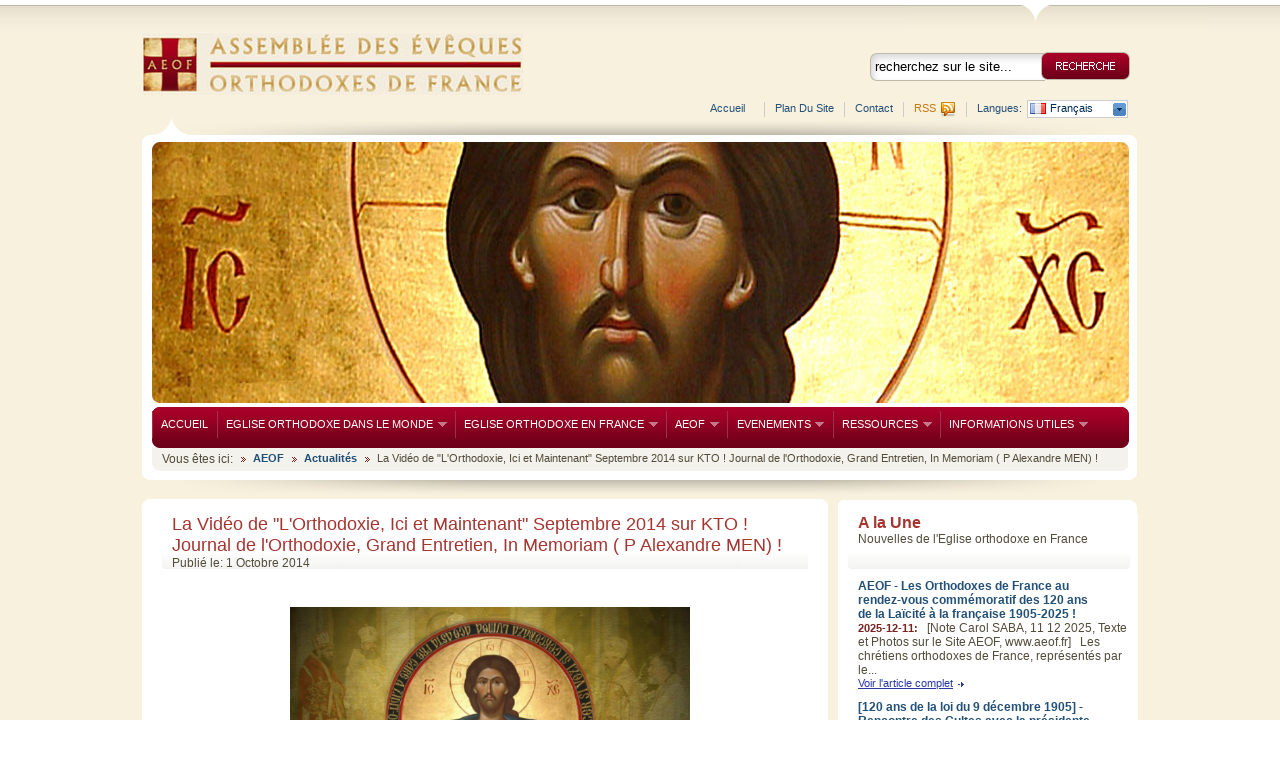

--- FILE ---
content_type: text/html; charset=UTF-8
request_url: http://www.aeof.fr/articol_51729/la-video-de-lorthodoxie-ici-et-maintenant-septembre-2014-sur-kto--journal-de-lorthodoxie-grand-entretien-in-memoriam-%28-p-alexandre-men%29-.html
body_size: 10196
content:

<!DOCTYPE html PUBLIC "-//W3C//DTD XHTML 1.0 Transitional//EN" "http://www.w3.org/TR/xhtml1/DTD/xhtml1-transitional.dtd">
<html xmlns="http://www.w3.org/1999/xhtml">
<head>
<meta http-equiv="Content-Type" content="text/html; charset=utf-8" />


<title>La Vidéo de "L'Orthodoxie, Ici et Maintenant" Septembre 2014 sur KTO ! Journal de l'Orthodoxie, Grand Entretien, In Memoriam ( P Alexandre MEN) ! | Actualités</title>

<meta name="description" content="
	
	

	&amp;nbsp;

	VIDEO&amp;nbsp;diffus&amp;eacute;e&amp;nbsp;en &amp;quot;prime&amp;quot; hier &amp;agrave; 19h40 sur KTO TV (H. REDIFFUSIONS)

	LE JOURNAL DE L&amp;#39;ORTHODOXIE [La 1&amp;egrav" />
<meta name="keywords" content="AEOF, Eglise Orthodoxe, France, évêques, Orthodoxie" />


<link rel="alternate" type="application/rss+xml" title="AEOF" href="http://www.aeof.fr/rss" />
<link rel="shortcut icon" href="https://www.aeof.fr/favicon.ico" />

<link rel="stylesheet" href="https://www.aeof.fr/templates/default/css/style.css?1" type="text/css" />
<link rel="stylesheet" href="https://www.aeof.fr/templates/default/css/thickbox.css" type="text/css" media="screen" />
<link rel="stylesheet" href="https://www.aeof.fr/templates/default/css/jquery.jcarousel.css" type="text/css" />
<script type="text/javascript" src="https://ajax.googleapis.com/ajax/libs/jquery/1.4.2/jquery.min.js"></script>
<script type="text/javascript" src="https://www.aeof.fr/templates/default/js/jquery.1.4.2.thickbox.js"></script>


<script type="text/javascript" src="https://www.aeof.fr/templates/default/js/jquery.jcarousel.js" language="javascript"></script>
<script type="text/javascript" src="https://www.aeof.fr/templates/default/js/common.js" language="javascript"></script>
<script type="text/javascript" src="https://www.aeof.fr/js/utils.js" language="JavaScript"></script>
<script type="text/javascript" src="https://www.aeof.fr/templates/default/js/iepngfix_tilebg.js" language="javascript"></script>

<!--sf-menu-->
<link rel="stylesheet" media="screen" href="https://www.aeof.fr/templates/default/css/superfish/superfish.css" />
<!--<script type="text/javascript" src="https://www.aeof.fr/templates/default/js/superfish/jquery-1.2.6.min.js"></script>-->
<script type="text/javascript" src="https://www.aeof.fr/templates/default/js/superfish/hoverIntent.js"></script>
<script type="text/javascript" src="https://www.aeof.fr/templates/default/js/superfish/superfish.js"></script>
<script type="text/javascript" src="https://www.aeof.fr/templates/default/js/superfish/supersubs.js"></script>


	<script>

	    $(document).ready(function(){
	        jQuery("ul.sf-menu").supersubs({
	            minWidth:    12,   // minimum width of sub-menus in em units
	            maxWidth:    55,   // maximum width of sub-menus in em units
	            extraWidth:  1     // extra width can ensure lines don't sometimes turn over
	                               // due to slight rounding differences and font-family
	        }).superfish();  // call supersubs first, then superfish, so that subs are
	                         // not display:none when measuring. Call before initialising
	                         // containing tabs for same reason.
	    });

	</script>

<!--//sf-menu-->


</head>

<body>


<div class="bigest">
	<div class="yellowWraper_top">
		<div class="search_direct">
			<img src="https://www.aeof.fr/templates/default/images/search_direct.png">
		</div>
	</div>
	<div class="yellowWraper_content">
		<div class="contentWraper">
			<div class="logo left"><a href="https://www.aeof.fr/"><img src="https://www.aeof.fr/templates/default/images/logo.jpg" alt="" class="unitPng" /></a></div>

			<!--header-right-->
			<div class="top_right right">
				<div class="search">
					<!--formularul de cautare-->
					<form class="search_form" method="get" action="https://www.aeof.fr/arhiva/stiri/" id="formCauta" name="formCauta">
						<input class="input_bg" type="text" name="v" id="v" tabindex="6" value="recherchez sur le site..." onblur="if(this.value=='') this.value=this.defaultValue;" onfocus="if(this.value==this.defaultValue) this.value='';" />
						<input class="image_input" type="image" src="https://www.aeof.fr/templates/default/images/search_btn_fr.png" value="GO" />
					</form>
					<!--//formularul de cautare-->
				</div>

				<!--languages menu-->
				<div class="menu_top_lang right">
					<div id="langs">
						<p>Langues: </p>
						<ul>
							<li>
																																																																																														<a href="/fr" class="fr">Français</a>
																																																																																					
								<ul>
																											   <li><a href="https://www.aeof.fr/ar/" class="ar">العربية</a></li>
																																				   <li><a href="https://www.aeof.fr/bg/" class="bg">Български</a></li>
																																				   <li><a href="https://www.aeof.fr/gr/" class="gr">Ελληνικά</a></li>
																																				   <li><a href="https://www.aeof.fr/en/" class="en">English</a></li>
																																																						   <li><a href="https://www.aeof.fr/ge/" class="ge">ქართული</a></li>
																																				   <li><a href="https://www.aeof.fr/ro/" class="ro">Română</a></li>
																																				   <li><a href="https://www.aeof.fr/ru/" class="ru">Русский</a></li>
																																				   <li><a href="https://www.aeof.fr/sr/" class="sr">Српски</a></li>
																										</ul>
							</li>
						</ul>
					</div>
				</div>
				<!--//languages menu-->

				<div class="menu_top right">
					<div class="rss left"><a href="https://www.aeof.fr/rss">RSS</a></div>
					<div class="rss_img left"><a href="#"><img src="https://www.aeof.fr/templates/default/images/rss.png" alt="rss" /></a></div>
				</div>

				<!--top menu-->
				<div class="menu_top right"><a href="http://www.aeof.fr/site/206/contact.htm" target="_self">Contact</a></div>
<div class="menu_top right"><a href="http://www.aeof.fr/plan-du-site" target="_self">Plan du site</a></div>
<div class="menu_top right"><a href="http://www.aeof.fr/" class="menu_item_footer">Accueil</a></div>				<!--//top menu-->

			</div>
			<!--//header-right-->

			<div class="clear"></div>

			<!--top-img+menu-->
			<div class="whiteBg">
				<div class="header"><img src="https://www.aeof.fr/templates/default/images/header_pic.jpg" alt="" /></div>




				<!--menu-->
				<div class="menu">
					<ul class="sf-menu">
						<li class="current">
							<a href="https://www.aeof.fr/">ACCUEIL</a>
						</li>

						

			<li>
			<a href="#" target="">EGLISE ORTHODOXE DANS LE MONDE</a>

							<ul>
										
											<li>
							<a href="http://www.aeof.fr/site/200/reperes-chronologiques.htm" target="_self">Repères Chronologiques Historiques</a>
						</li>
															
											<li>
							<a href="http://www.aeof.fr/site/201/organisation.htm" target="_self">Organisation</a>
						</li>
															
											<li>
							<a href="http://www.aeof.fr/site/202/les-eglises-autocephales-et-les-primats.htm" target="_self">Primats & Eglises Autocéphales</a>
						</li>
															
											<li>
							<a href="#" target="">Forces Vives & Institutions</a>

														<ul>
																
																			<li><a href="http://www.aeof.fr/site/216/synaxe-des-primats.htm" target="_self">Synaxe des primats</a></li>
																									
																			<li><a href="http://www.aeof.fr/site/217/mont-athos.htm" target="_self">Mont Athos</a></li>
																									
																			<li><a href="http://www.aeof.fr/site/218/instituts-de-theologie.htm" target="_self">Instituts de théologie</a></li>
																									
																			<li><a href="http://www.aeof.fr/site/219/mouvements-et-associations.htm" target="_self">Mouvements & Associations</a></li>
																								</ul>
													</li>
															
											<li>
							<a href="http://www.aeof.fr/site/193/eglise-orthodoxe-dans-le-monde.htm" target="">Figures Marquantes d'hier et d'aujourdhui</a>

														<ul>
																
																			<li><a href="http://www.aeof.fr/site/533/patriarche-athenagoras-1er-%281886-1972%29.htm" target="_self">Patriarche Athénagoras 1er, (1886-1972)</a></li>
																								</ul>
													</li>
															
											<li>
							<a href="#" target="">Processus Préconciliaire Pan Orthodoxe</a>

														<ul>
																
																			<li><a href="http://www.aeof.fr/site/221/reperes-et-etapes.htm" target="_self">Repères & Etapes</a></li>
																									
																			<li><a href="http://www.aeof.fr/site/222/organisation-et-thematique.htm" target="_self">Organisation & Thématique</a></li>
																									
																			<li><a href="http://www.aeof.fr/site/223/textes-essentiels-et-documentation.htm" target="_self">Textes Essentiels & Documentation</a></li>
																									
																			<li><a href="http://www.aeof.fr/site/224/actualites.htm" target="_self">Actualités</a></li>
																								</ul>
													</li>
															
											<li>
							<a href="http://www.aeof.fr/site/521/eglises-et-lieux-emblematiques.htm" target="">Eglises & Lieux Emblématiques</a>

														<ul>
																
																			<li><a href="http://www.aeof.fr/site/532/sainte-sophie-%28hagia-sophia%29-de-constantinople.htm" target="_self">Sainte Sophie (Hagia Sophia) de Constantinople</a></li>
																								</ul>
													</li>
														</ul>
			
		</li>
	

			<li>
			<a href="#" target="">EGLISE ORTHODOXE EN FRANCE</a>

							<ul>
										
											<li>
							<a href="http://www.aeof.fr/site/225/reperes-chronologiques.htm" target="_self">Repères Chronologiques Historiques</a>
						</li>
															
											<li>
							<a href="http://www.aeof.fr/site/226/organisation.htm" target="_self">Organisation</a>
						</li>
															
											<li>
							<a href="http://www.aeof.fr/site/227/eveques-et-dioceses.htm" target="_self">Evêques & Diocèses</a>
						</li>
															
											<li>
							<a href="#" target="">Forces Vives & Institutions</a>

														<ul>
																
																			<li><a href="http://www.aeof.fr/site/229/institut-de-theologie-et-seminaire.htm" target="_self">Institut de théologie & séminaire</a></li>
																									
																			<li><a href="http://www.aeof.fr/site/230/monasteres-et-communautes.htm" target="_self">Monastères & Communautés</a></li>
																									
																			<li><a href="http://www.aeof.fr/site/231/mouvements-et-associations.htm" target="_self">Mouvements & Associations</a></li>
																									
																			<li><a href="http://www.aeof.fr/site/232/medias-et-information-orthodoxes.htm" target="_self">Médias & Information orthodoxes</a></li>
																									
																			<li><a href="http://www.aeof.fr/site/233/catechese-orthodoxe.htm" target="_self">Catéchèse Orthodoxe</a></li>
																									
																			<li><a href="http://www.aeof.fr/site/234/publications.htm" target="_self">Publications</a></li>
																								</ul>
													</li>
															
											<li>
							<a href="http://www.aeof.fr/site/442/figures-marquantes-dhier-et-daujourdhui.htm" target="">Figures Marquantes d'hier et d'aujourdhui</a>

														<ul>
																
																			<li><a href="http://www.aeof.fr/site/443/metropolite-meletios.htm" target="_self">Métropolite Mélétios</a></li>
																									
																			<li><a href="http://www.aeof.fr/site/444/metropolite-euloge.htm" target="_self">Métropolite Euloge</a></li>
																									
																			<li><a href="http://www.aeof.fr/site/445/olivier-clement.htm" target="_self">Olivier Clément</a></li>
																									
																			<li><a href="http://www.aeof.fr/site/446/elisabeth-behr-siegel.htm" target="_self">Elisabeth Behr Siegel</a></li>
																									
																			<li><a href="http://www.aeof.fr/site/447/pere-lev-gilet-moine-de-l-eglise-d-orient.htm" target="_self">Père Lev Gilet, moine de l'Eglise d'Orient</a></li>
																								</ul>
													</li>
															
											<li>
							<a href="http://www.aeof.fr/site/472/allocutions.htm" target="_self">Allocutions</a>
						</li>
															
											<li>
							<a href="http://www.aeof.fr/site/481/eglises-et-lieux-embelmatiques.htm" target="">Eglises & Lieux Emblématiques</a>

														<ul>
																
																			<li><a href="http://www.aeof.fr/site/482/cathedrale-saint-stephane.htm" target="_self">Cathédrale saint Stéphane</a></li>
																									
																			<li><a href="http://www.aeof.fr/site/483/cathedrale-saint-alexandre-nevsky.htm" target="_self">Cathédrale saint Alexandre Nevsky</a></li>
																									
																			<li><a href="http://www.aeof.fr/site/484/cathedrale-saint-nicolas.htm" target="_self">Cathédrale saint Nicolas</a></li>
																									
																			<li><a href="http://www.aeof.fr/site/485/eglise-des-trois-docteurs.htm" target="_self">Eglise des Trois Docteurs</a></li>
																									
																			<li><a href="http://www.aeof.fr/site/486/cathedrale-des-saints-archanges.htm" target="_self">Cathédrale des saints Archanges</a></li>
																								</ul>
													</li>
														</ul>
			
		</li>
	

			<li>
			<a href="#" target="">AEOF</a>

							<ul>
										
											<li>
							<a href="http://www.aeof.fr/site/236/fondation.htm" target="_self">Fondation</a>
						</li>
															
											<li>
							<a href="#" target="">Organisation & Fonctionnement</a>

														<ul>
																
																			<li><a href="http://www.aeof.fr/site/239/eveques.htm" target="_self">Evêques</a></li>
																									
																			<li>
											<a href="#" target="">Commissions</a>

																						<ul>
																																							<li><a href="http://www.aeof.fr/site/241/presentation.htm" target="_self">Présentation</a></li>
																																																				<li><a href="http://www.aeof.fr/site/456/commission-theologique.htm" target="_self">Commission Théologique</a></li>
																																																				<li><a href="http://www.aeof.fr/site/457/commission-liturgique.htm" target="_self">Commission Liturgique</a></li>
																																																				<li><a href="http://www.aeof.fr/site/458/commission-inter-eglises-et-pour-le-dialogue-inter-religieux.htm" target="_self">Commission Inter Eglises et pour le dialogue inter religieux</a></li>
																																																				<li><a href="http://www.aeof.fr/site/459/commission-eglise-et-societe.htm" target="_self">Commission Eglise & Société</a></li>
																																																				<li><a href="http://www.aeof.fr/site/460/commission-pastorale.htm" target="_self">Commission Pastorale</a></li>
																																																				<li><a href="http://www.aeof.fr/site/461/commission-medias-et-information.htm" target="_self">Commission Médias & Information</a></li>
																																				</ul>
																					</li>
																									
																			<li><a href="http://www.aeof.fr/site/244/bureau-executif.htm" target="_self">Bureau Exécutif</a></li>
																									
																			<li><a href="http://www.aeof.fr/site/245/secretariat.htm" target="_self">Secrétariat</a></li>
																									
																			<li><a href="http://www.aeof.fr/site/246/responsable-de-la-communication.htm" target="_self">Responsable de la Communication</a></li>
																								</ul>
													</li>
															
											<li>
							<a href="#" target="">Diaconies & Services</a>

														<ul>
																
																			<li>
											<a href="#" target="">Dialogue théologique</a>

																						<ul>
																																							<li><a href="http://www.aeof.fr/site/249/commission-catholique-orthodoxe.htm" target="_self">Commission catholique-orthodoxe</a></li>
																																																				<li><a href="http://www.aeof.fr/site/250/commission-protestant-orthodoxe.htm" target="_self">Commission protestant-orthodoxe</a></li>
																																				</ul>
																					</li>
																									
																			<li>
											<a href="#" target="">Œcuménisme & relations inter religieuses</a>

																						<ul>
																																							<li><a href="http://www.aeof.fr/site/252/delegue-national-orthodoxe-a-l-oecumenisme.htm" target="_self">Délégué national orthodoxe à l'œcuménisme</a></li>
																																																				<li><a href="http://www.aeof.fr/site/253/delegues-regionaux-orthodoxes-a-l-oecumenisme.htm" target="_self">Délégués régionaux orthodoxes à l'œcuménisme</a></li>
																																																				<li><a href="http://www.aeof.fr/site/254/cecef.htm" target="_self">CECEF</a></li>
																																				</ul>
																					</li>
																									
																			<li>
											<a href="#" target="">Médias & Informations</a>

																						<ul>
																																							<li><a href="http://www.aeof.fr/site/256/service-orthodoxe-de-presse.htm" target="_self">Service Orthodoxe de Presse</a></li>
																																																				<li><a href="http://www.aeof.fr/site/257/televisions-orthodoxie-france2.htm" target="_self">Télévisions - Orthodoxie - France 2</a></li>
																																																				<li><a href="http://www.aeof.fr/site/258/radio-orthodoxie-france-culture.htm" target="_self">Radio Orthodoxie France Culture</a></li>
																																																				<li><a href="http://www.aeof.fr/site/259/radio-eglise-orthodoxe-aujourdhui.htm" target="_self">Radio Eglise orthodoxe aujourd'hui</a></li>
																																																				<li><a href="http://www.aeof.fr/site/341/radio-notre-dame.htm" target="_self">Radio Notre Dame</a></li>
																																				</ul>
																					</li>
																									
																			<li>
											<a href="#" target="">Aumônerie des prisons</a>

																						<ul>
																																							<li><a href="http://www.aeof.fr/site/261/aumonier-national-des-prisons.htm" target="_self">Aumônier national des prisons</a></li>
																																																				<li><a href="http://www.aeof.fr/site/262/organisation.htm" target="_self">Organisation</a></li>
																																																				<li><a href="http://www.aeof.fr/site/263/aumoniers-locaux-et-regionaux.htm" target="_self">Aumôniers locaux et régionaux</a></li>
																																				</ul>
																					</li>
																									
																			<li>
											<a href="#" target="">Aumônerie des hôpitaux</a>

																						<ul>
																																							<li><a href="http://www.aeof.fr/site/265/aumonier-national-des-hopitaux.htm" target="_self">Aumônier national des hôpitaux</a></li>
																																																				<li><a href="http://www.aeof.fr/site/266/organisation.htm" target="_self">Organisation</a></li>
																																																				<li><a href="http://www.aeof.fr/site/267/aumoniers-locaux-et-regionaux.htm" target="_self">Aumôniers locaux et régionaux</a></li>
																																				</ul>
																					</li>
																								</ul>
													</li>
															
											<li>
							<a href="http://www.aeof.fr/site/493/reunions-plenieres.htm" target="">Réunions Plénières</a>

													</li>
														</ul>
			
		</li>
	

			<li>
			<a href="#" target="">EVENEMENTS</a>

							<ul>
										
											<li>
							<a href="#" target="">Evènements de l'Eglise Orthodoxe en France</a>

														<ul>
																
																			<li><a href="http://www.aeof.fr/site/402/visites-et-rencontres.htm" target="_self">Visites & Rencontres</a></li>
																									
																			<li>
											<a href="#" target="">Fêtes & Célébrations</a>

																						<ul>
																																							<li><a href="http://www.aeof.fr/site/406/dimanche-de-l-orthodoxie.htm" target="_self">Dimanche de l'Orthodoxie</a></li>
																																																				<li><a href="http://www.aeof.fr/site/407/benediction-des-eaux.htm" target="_self">Bénédiction des eaux</a></li>
																																																				<li><a href="http://www.aeof.fr/site/408/vepres-orthodoxes-a-notre-dame-de-paris.htm" target="_self">Vêpres orthodoxes à Notre Dame de Paris</a></li>
																																				</ul>
																					</li>
																									
																			<li>
											<a href="#" target="">Journée de l'Orthodoxie en France</a>

																						<ul>
																																							<li><a href="http://www.aeof.fr/site/418/1ere-journee-de-l-orthodoxie-en-france.htm" target="_self">Ière Journée de l'Orthodoxie en France</a></li>
																																																				<li><a href="http://www.aeof.fr/site/419/2eme-journee-de-l-orthodoxie-en-france.htm" target="_self">IIème Journée de l'Orthodoxie en France</a></li>
																																				</ul>
																					</li>
																									
																			<li>
											<a href="#" target="">Commémorations</a>

																						<ul>
																																							<li><a href="http://www.aeof.fr/site/405/40eme-anniversaire-du-comite-inter-episcopal-orthodoxe.htm" target="_self">40ème anniversaire du Comité inter épiscopal orthodoxe</a></li>
																																				</ul>
																					</li>
																									
																			<li>
											<a href="http://www.aeof.fr/site/468/visites-du-patriarche-bartholomee.htm" target="">Visites du Patriarche Bartholomée</a>

																						<ul>
																																							<li><a href="http://www.aeof.fr/site/470/visite-du-patriarche-bartholomee-1er-paris-fevrier-2007.htm" target="_self">Visite du Patriarche Bartholomée 1er - Paris, février 2007</a></li>
																																																				<li><a href="http://www.aeof.fr/site/476/visite-du-patriarche-bartholomee-1er-paris-avril-2009.htm" target="_self">Visite du Patriarche Bartholomée 1er - Paris, avril 2009</a></li>
																																																				<li><a href="http://www.aeof.fr/site/474/visite-du-patriarche-bartholomee-1er-lyon-juillet-2009.htm" target="_self">Visite du Patriarche Bartholomée 1er - Lyon, juillet 2009</a></li>
																																				</ul>
																					</li>
																									
																			<li>
											<a href="#" target="">Evènements Divers</a>

																						<ul>
																																							<li><a href="http://www.aeof.fr/site/431/remise-legion-d-honneur-mgr-emmanuel.htm" target="_self">Remise Légion d'honneur Mgr Emmanuel</a></li>
																																				</ul>
																					</li>
																								</ul>
													</li>
															
											<li>
							<a href="#" target="">Visites-Rencontres AEOF-Églises Mères</a>

														<ul>
																
																			<li><a href="http://www.aeof.fr/site/434/visite-au-patriarcat-oecumenique-de-constantinople-istanbul-novembre-2004.htm" target="_self">Visite au Patriarcat Oecuménique de Constantinople - Novembre 2004</a></li>
																									
																			<li><a href="http://www.aeof.fr/site/436/visite-au-patriarcat-grec-orthodoxe-d-antioche-damas-juillet-2007.htm" target="_self">Visite au Patriarcat grec-orthodoxe d'Antioche - Juillet 2007</a></li>
																									
																			<li><a href="http://www.aeof.fr/site/438/rencontre-avec-le-patriarche-de-moscou-alexis-ii-a-paris---octobre-2007.htm" target="_self">Rencontre avec le Patriarche de Moscou Alexis II à Paris - Octobre 2007</a></li>
																									
																			<li><a href="http://www.aeof.fr/site/440/rencontre-avec-le-patriarche-de-roumanie-daniel-a-paris---juillet-2009.htm" target="_self">Rencontre avec le Patriarche de Roumanie Daniel à Paris - Juillet 2009</a></li>
																								</ul>
													</li>
															
											<li>
							<a href="#" target="">Evènements Pan Orthodoxe</a>

														<ul>
																
																			<li><a href="http://www.aeof.fr/site/510/synaxe-des-primats-des-eglises-orthodoxes---octobre-2008.htm" target="_self">Synaxe des Primats - Octobre 2008</a></li>
																									
																			<li><a href="http://www.aeof.fr/site/511/synaxes-primats-dantioche-alexandrie-jerusalem-et-chypre---juin-2010.htm" target="_self">Petite Synaxe des Patriarches-Archevêques d'Orient - 2010</a></li>
																								</ul>
													</li>
															
											<li>
							<a href="http://www.aeof.fr/site/513/evenements-divers.htm" target="">Evènements Divers</a>

														<ul>
																
																			<li><a href="http://www.aeof.fr/site/515/voyage-aeof---ajir-au-patriarcat-de-constantinople.htm" target="_self">Voyage AEOF - AJIR au Patriarcat de Constantinople</a></li>
																								</ul>
													</li>
														</ul>
			
		</li>
	

			<li>
			<a href="#" target="">RESSOURCES</a>

							<ul>
										
											<li>
							<a href="http://www.aeof.fr/site/277/communiques.htm" target="_self">Communiqués</a>
						</li>
															
											<li>
							<a href="http://www.aeof.fr/site/278/textes-essentiels-et-publications.htm" target="_self">Textes Essentiels & Publications</a>
						</li>
															
											<li>
							<a href="http://www.aeof.fr/site/279/articles-et-documents-de-reference.htm" target="_self">Articles & Documents de Référence</a>
						</li>
															
											<li>
							<a href="http://www.aeof.fr/site/280/conferences-et-seminaires.htm" target="_self">Conférences & Séminaires</a>
						</li>
															
											<li>
							<a href="http://www.aeof.fr/site/281/circulaires.htm" target="_self">Circulaires</a>
						</li>
															
											<li>
							<a href="http://www.aeof.fr/multimedia/foto/" target="_self">Album Photos</a>
						</li>
															
											<li>
							<a href="http://www.aeof.fr/site/283/video-et-enregistrements.htm" target="_self">Vidéo & Enregistrements</a>
						</li>
														</ul>
			
		</li>
	

			<li>
			<a href="#" target="">INFORMATIONS UTILES</a>

							<ul>
										
											<li>
							<a href="http://www.aeof.fr/site/268/questions-frequemment-posees.htm" target="_self">Questions Fréquemment Posées</a>
						</li>
															
											<li>
							<a href="http://www.aeof.fr/site/269/icone-et-iconologie.htm" target="_self">Icône & iconologie</a>
						</li>
															
											<li>
							<a href="http://www.aeof.fr/site/270/chant-liturgique-orthodoxe.htm" target="_self">Chant liturgique orthodoxe</a>
						</li>
															
											<li>
							<a href="http://www.aeof.fr/site/271/lexique-orthodoxe.htm" target="_self">Lexique orthodoxe</a>
						</li>
															
											<li>
							<a href="http://www.aeof.fr/site/272/bibliographie-choisie.htm" target="_self">Bibliographie choisie</a>
						</li>
															
											<li>
							<a href="http://www.aeof.fr/site/273/d-ici-et-d-ailleurs.htm" target="_self">D'ici & d'ailleurs</a>
						</li>
															
											<li>
							<a href="http://www.aeof.fr/site/274/liens-utiles-et-choisis.htm" target="_self">Liens utiles & choisis</a>
						</li>
															
											<li>
							<a href="http://www.aeof.fr/uploads/files/AEOF-AnnuaireRegroup%C3%A92016.pdf" target="_blank">Annuaire regroupé - AEOF</a>
						</li>
															
											<li>
							<a href="http://www.aeof.fr/uploads/files/LES%20PATRIARCATS%20ET%20EGLISES%20AUTOCEPHALES.pdf" target="_blank">Annuaire regroupé - Eglises autocéphales</a>
						</li>
															
											<li>
							<a href="http://www.aeof.fr/site/276/aeof-en-differentes-langues.htm" target="_self">L'AEOF en différentes langues</a>
						</li>
														</ul>
			
		</li>
	
					</ul>
				</div>
	            <!--//menu-->

	                                								
				<!--breadcrumbs-->
				<div class="breadcrumbs">
					<div class="text left" style="margin-top:5px;">Vous êtes ici:</div>
					<ul class="brcrumbsDynText left">
						<li><a href="https://www.aeof.fr/" title="Assemblée des Évêques Orthodoxes de France">AEOF</a></li>
						<li><a href="https://www.aeof.fr/rubrici/191/accueil/" title="Actualités">Actualités</a></li>
						<li>La Vidéo de "L'Orthodoxie, Ici et Maintenant" Septembre 2014 sur KTO ! Journal de l'Orthodoxie, Grand Entretien, In Memoriam ( P Alexandre MEN) !</li>
					</ul>
				</div>
				<!--//breadcrumbs-->
             </div>
             <!--//top-img+menu-->
             
			<!--content-->
			<div class="content">
				<div class="content_left left">
					<div class="content_left_top"></div>
					<div class="content_left_content">
						
<div class="art_title">
	<h2>La Vidéo de "L'Orthodoxie, Ici et Maintenant" Septembre 2014 sur KTO ! Journal de l'Orthodoxie, Grand Entretien, In Memoriam ( P Alexandre MEN) !</h2>
	<div class="text">Publié le:  1 Octobre 2014</div>
</div>
<div class="delimit"></div>

<div class="content_content">
<h2 style="text-align: center;">
	<br />
	<img alt="" src="/uploads/images/01-GENERIQUE_DEBUT_V1.jpg" style="width: 400px; height: 225px;" /></h2>
<h2 style="text-align: justify;">
	&nbsp;</h2>
<h2 style="text-align: justify;">
	<a href="http://www.ktotv.com/videos-chretiennes/emissions/l-orthodoxie,-ici-et-maintenant/l-orthodoxie,-ici-et-maintenant-l-orthodoxie,-ici-et-maintenant-emission-de-septembre/00087747"><span style="color:#000080;"><strong>VIDEO&nbsp;</strong></span></a><span style="color:#800000;"><strong><span data-scayt_word="diffusée" data-scaytid="42">diffus&eacute;e</span>&nbsp;en &quot;prime&quot; <span data-scayt_word="hier" data-scaytid="43">hier</span> <span data-scayt_word="à" data-scaytid="44">&agrave;</span> <span data-scayt_word="19h40" data-scaytid="48">19h40</span> <span data-scayt_word="sur" data-scaytid="49">sur</span> <span data-scayt_word="KTO" data-scaytid="50">KTO</span> TV (H. </strong></span><a href="/uploads/files/orthodoxiecalendrier.pdf"><span style="color:#000080;"><strong><span data-scayt_word="REDIFFUSIONS" data-scaytid="51">REDIFFUSIONS</span></strong></span></a><span style="color:#800000;"><strong>)</strong></span></h2>
<h2 style="text-align: justify;">
	<span style="color:#000080;"><strong><u>LE JOURNAL DE <span data-scayt_word="L'ORTHODOXIE" data-scaytid="52">L&#39;ORTHODOXIE</span></u></strong></span><span style="color:#800000;"><strong> [</strong><strong>La <span data-scayt_word="1ère" data-scaytid="53">1&egrave;re</span> convention <span data-scayt_word="mondiale" data-scaytid="54">mondiale</span> de <span data-scayt_word="l'Eglise" data-scaytid="55">l&#39;Eglise</span> <span data-scayt_word="orthodoxe" data-scaytid="56">orthodoxe</span> <span data-scayt_word="d'Antioche" data-scaytid="57">d&#39;Antioche</span> <span data-scayt_word="à" data-scaytid="45">&agrave;</span> <span data-scayt_word="Balamand" data-scaytid="58">Balamand</span> <span data-scayt_word="Liban" data-scaytid="59">Liban</span> / La <span data-scayt_word="XIIIème" data-scaytid="60">XIII&egrave;me</span> <span data-scayt_word="rencontre" data-scaytid="61">rencontre</span> du <span data-scayt_word="dialogue" data-scaytid="63">dialogue</span> <span data-scayt_word="catholique-orthodoxe" data-scaytid="64">catholique-orthodoxe</span> <span data-scayt_word="à" data-scaytid="46">&agrave;</span> Amman, <span data-scayt_word="Jordanie" data-scaytid="65">Jordanie</span> / La <span data-scayt_word="rencontre" data-scaytid="62">rencontre</span> des <span data-scayt_word="évêques" data-scaytid="66">&eacute;v&ecirc;ques</span> <span data-scayt_word="orthodoxes" data-scaytid="67">orthodoxes</span> <span data-scayt_word="canoniques" data-scaytid="68">canoniques</span> des <span data-scayt_word="Etats" data-scaytid="69">Etats</span> <span data-scayt_word="Unis" data-scaytid="70">Unis</span>, <span data-scayt_word="à" data-scaytid="47">&agrave;</span> Dallas, Texas, <span data-scayt_word="Etats-Unis" data-scaytid="71">Etats-Unis</span> / Le <span data-scayt_word="700ème" data-scaytid="72">700&egrave;me</span> <span data-scayt_word="anniversaire" data-scaytid="73">anniversaire</span> de la <span data-scayt_word="naissance" data-scaytid="74">naissance</span> de Saint Serge de <span data-scayt_word="Radonège" data-scaytid="75">Radon&egrave;ge</span> en <span data-scayt_word="Russie" data-scaytid="76">Russie</span> / <span data-scayt_word="Mais" data-scaytid="77">Mais</span> <span data-scayt_word="aussi" data-scaytid="78">aussi</span> <span data-scayt_word="l'annonce" data-scaytid="79">l&#39;annonce</span> de <span data-scayt_word="plusieurs" data-scaytid="80">plusieurs</span> publications <span data-scayt_word="récentes" data-scaytid="81">r&eacute;centes</span>]</strong></span></h2>
<h2 style="text-align: justify;">
	<span style="color:#000080;"><strong><u>LE GRAND <span data-scayt_word="ENTRETIEN" data-scaytid="82">ENTRETIEN</span></u></strong></span><span style="color:#800000;"><strong> <span data-scayt_word="avec" data-scaytid="261">avec</span> Jean <span data-scayt_word="François" data-scaytid="262">Fran&ccedil;ois</span> <span data-scayt_word="COLOSIMO" data-scaytid="263">COLOSIMO</span> <span data-scayt_word="autour" data-scaytid="264">autour</span> de son <span data-scayt_word="livre" data-scaytid="265">livre</span> &quot;<em>Les <span data-scayt_word="Hommes" data-scaytid="266">Hommes</span> en trop, La <span data-scayt_word="Malédiction" data-scaytid="267">Mal&eacute;diction</span> des <span data-scayt_word="Chrétiens" data-scaytid="268">Chr&eacute;tiens</span> <span data-scayt_word="d'Orient" data-scaytid="269">d&#39;Orient</span></em>&quot; <span data-scayt_word="qu'il" data-scaytid="270">qu&#39;il</span> <span data-scayt_word="vient" data-scaytid="271">vient</span> de <span data-scayt_word="publier" data-scaytid="272">publier</span> <span data-scayt_word="chez" data-scaytid="273">chez</span> <span data-scayt_word="Fayard" data-scaytid="274">Fayard</span>.</strong></span></h2>
<h2 style="text-align: justify;">
	<span style="color:#000080;"><strong><u>IN MEMORIAM</u></strong></span><span style="color:#800000;"><strong> pour <span data-scayt_word="saluer" data-scaytid="353">saluer</span> la <span data-scayt_word="mémoire" data-scaytid="354">m&eacute;moire</span> du <span data-scayt_word="Père" data-scaytid="355">P&egrave;re</span> <span data-scayt_word="Alexandre" data-scaytid="357">Alexandre</span> MEN (+1935-1990) <span data-scayt_word="à" data-scaytid="309">&agrave;</span> <span data-scayt_word="l'occasion" data-scaytid="362">l&#39;occasion</span> du <span data-scayt_word="24ème" data-scaytid="363">24&egrave;me</span> <span data-scayt_word="anniversaire" data-scaytid="313">anniversaire</span> de son <span data-scayt_word="assassinat" data-scaytid="365">assassinat</span> <span data-scayt_word="à" data-scaytid="310">&agrave;</span> <span data-scayt_word="Moscou" data-scaytid="366">Moscou</span> le 9 <span data-scayt_word="septembre" data-scaytid="368">septembre</span> 1990. <span data-scayt_word="Né" data-scaytid="369">N&eacute;</span> en 1935 <span data-scayt_word="à" data-scaytid="311">&agrave;</span> <span data-scayt_word="Moscou" data-scaytid="367">Moscou</span>, le <span data-scayt_word="Père" data-scaytid="356">P&egrave;re</span> Men <span data-scayt_word="est" data-scaytid="370">est</span> <span data-scayt_word="une" data-scaytid="371">une</span> des <span data-scayt_word="grandes" data-scaytid="372">grandes</span> figures <span data-scayt_word="théologiques" data-scaytid="373">th&eacute;ologiques</span> et <span data-scayt_word="pastorales" data-scaytid="374">pastorales</span> de <span data-scayt_word="l'Orthodoxie" data-scaytid="375">l&#39;Orthodoxie</span> au <span data-scayt_word="XXème" data-scaytid="376">XX&egrave;me</span> <span data-scayt_word="siècle" data-scaytid="377">si&egrave;cle</span>, <span data-scayt_word="auteur" data-scaytid="378">auteur</span> <span data-scayt_word="entre" data-scaytid="379">entre</span> <span data-scayt_word="autre" data-scaytid="380">autre</span> du <span data-scayt_word="livre" data-scaytid="314">livre</span> &quot;le <span data-scayt_word="Christianisme" data-scaytid="382">Christianisme</span> ne fait <span data-scayt_word="que" data-scaytid="383">que</span> <span data-scayt_word="commencer" data-scaytid="384">commencer</span>&quot;. <span data-scayt_word="Ecoutez" data-scaytid="385">Ecoutez</span> <span data-scayt_word="à" data-scaytid="312">&agrave;</span> la fin de <span data-scayt_word="l'émission" data-scaytid="386">l&#39;&eacute;mission</span> <span data-scayt_word="ses" data-scaytid="387">ses</span> belles paroles <span data-scayt_word="tirées" data-scaytid="388">tir&eacute;es</span> du film <em>&quot;La parole <span data-scayt_word="vivante" data-scaytid="389">vivante</span> <span data-scayt_word="d'Alexandre" data-scaytid="390">d&#39;Alexandre</span> Men</em>&quot; de Alexander <span data-scayt_word="KREMLEV" data-scaytid="552">KREMLEV</span>. <span data-scayt_word="Elles" data-scaytid="553">Elles</span> <span data-scayt_word="parlent" data-scaytid="554">parlent</span> <span data-scayt_word="à" data-scaytid="468">&agrave;</span> <span data-scayt_word="l'homme" data-scaytid="556">l&#39;homme</span> et au <span data-scayt_word="monde" data-scaytid="557">monde</span> <span data-scayt_word="d'aujourd'hui" data-scaytid="558">d&#39;aujourd&#39;hui</span> !</strong></span></h2>

</div>
<div class="text"></div>
<div class="clear"></div>
<div class="separator"></div>
<div class="infoArticol">
			<ul class="action">
				<li>
					<a href="ymsgr:im?+&amp;msg=https://www.aeof.fr/articol_51729/la-video-de-lorthodoxie-ici-et-maintenant-septembre-2014-sur-kto--journal-de-lorthodoxie-grand-entretien-in-memoriam-%28-p-alexandre-men%29-.html+" title="Yahoo Messenger"><img src="https://www.aeof.fr/templates/default/images/icons/yahoo.gif" alt="Yahoo Messenger"/></a>
				</li>
				<li>
					<a href="http://digg.com/submit?phase=2&amp;https://www.aeof.fr/articol_51729/la-video-de-lorthodoxie-ici-et-maintenant-septembre-2014-sur-kto--journal-de-lorthodoxie-grand-entretien-in-memoriam-%28-p-alexandre-men%29-.html" target="_blank" title="Digg"><img src="https://www.aeof.fr/templates/default/images/icons/digg.gif" alt="Digg"/></a>
				</li>
				<li>
					<a title="Facebook" href="http://www.facebook.com/share.php?u=https://www.aeof.fr/articol_51729/la-video-de-lorthodoxie-ici-et-maintenant-septembre-2014-sur-kto--journal-de-lorthodoxie-grand-entretien-in-memoriam-%28-p-alexandre-men%29-.html" target="_blank"><img src="https://www.aeof.fr/templates/default/images/icons/facebook.gif" alt="Facebook"/></a>
				</li>
				<li>
					<a href="http://www.stumbleupon.com/submit?url=https://www.aeof.fr/articol_51729/la-video-de-lorthodoxie-ici-et-maintenant-septembre-2014-sur-kto--journal-de-lorthodoxie-grand-entretien-in-memoriam-%28-p-alexandre-men%29-.html" target="_blank" title="Stumble Upon"><img src="https://www.aeof.fr/templates/default/images/icons/stumble_upon.gif" alt="Stumble Upon"/></a>
				</li>
				<li>
					<a href="http://www.myspace.com/Modules/PostTo/Pages/?u=https://www.aeof.fr/articol_51729/la-video-de-lorthodoxie-ici-et-maintenant-septembre-2014-sur-kto--journal-de-lorthodoxie-grand-entretien-in-memoriam-%28-p-alexandre-men%29-.html" target="_blank" title="MySpace"><img alt="MySpace" src="https://www.aeof.fr/templates/default/images/icons/myspace.gif" alt="MySpace"/></a>
				</li>
				<li>
    				    				        					   <a href="https://www.aeof.fr/rss-191-accueil" target="_blank" title="RSS Actualités"><img alt="rss" src="https://www.aeof.fr/templates/default/images/icons/ico_rss.jpg" /></a>
    					                        				                        				</li>
				<li>
					<span class="sepV"></span>
				</li>
				<li><a class="IcnPrint" href="https://www.aeof.fr/articol_51729/la-video-de-lorthodoxie-ici-et-maintenant-septembre-2014-sur-kto--journal-de-lorthodoxie-grand-entretien-in-memoriam-%28-p-alexandre-men%29-.html?action=print" title="print version of the page">Imprimez</a></li>
				<li><a class="IcnTrimite thickbox" href="https://www.aeof.fr/tellafriend.php?topic_url=https://www.aeof.fr/articol_51729/la-video-de-lorthodoxie-ici-et-maintenant-septembre-2014-sur-kto--journal-de-lorthodoxie-grand-entretien-in-memoriam-%28-p-alexandre-men%29-.html&KeepThis=true&TB_iframe=true&height=550&width=550&lang=fr" title="Envoyez par mail">Envoyez par mail</a></li>
			</ul>
</div>

<div class="clear"></div>
<div class="delimit"></div>

										</div>
					<div class="content_left_bot"></div>
				</div>
				<!--sidebar-->
								<div class="right_bar left">

					                    <div class="content_right">
                        <div class="content_right_top"></div>
                        <div class="content_right_content">
                            <div class="art_title_top"></div>
                            <div class="art_title_right">
                            	<h2>A la Une</h2>
                            	<div class="text">Nouvelles de l'Eglise orthodoxe en France</div>
                            </div>
                            
			        					        					        		
			        					        					        		
					
					<div class="art_title_bottom"></div>
					<div class="delimit"></div>
                    
					<div class="art">                    
	                    <div class="title"><h3><a href="https://www.aeof.fr/articol_51916/aeof---les-orthodoxes-de-france-au-rendez-vous-commemoratif-des-120-ans-de-la-laicite-a-la-francaise-1905-2025-.html" target="_self" title="AEOF - Les Orthodoxes de France au rendez-vous commémoratif des 120 ans de la Laïcité à la française 1905-2025 !">AEOF - Les Orthodoxes de France au rendez-vous commémoratif des 120 ans de la Laïcité à la française 1905-2025 !</a></h3></div>
						<p><span>2025-12-11: </span>
	

	&nbsp;

	[Note Carol SABA, 11 12 2025, Texte et Photos sur le Site AEOF, www.aeof.fr]

	&nbsp;

	Les chr&eacute;tiens orthodoxes de France, repr&eacute;sent&eacute;s par le...</p>
					</div>

                	<!-- end boxArticol -->
                	
                	<div class="read_more">
						<a id="read_more4" class="left" href="https://www.aeof.fr/articol_51916/aeof---les-orthodoxes-de-france-au-rendez-vous-commemoratif-des-120-ans-de-la-laicite-a-la-francaise-1905-2025-.html" title="AEOF - Les Orthodoxes de France au rendez-vous commémoratif des 120 ans de la Laïcité à la française 1905-2025 !">Voir l'article complet</a>
						<div class="arrow left"></div>
						<div class="clear" style="height:1px;"></div>
					</div>

			        					        					        		
			        					        					        		
					
					<div class="art_title_bottom"></div>
					<div class="delimit"></div>
                    
					<div class="art">                    
	                    <div class="title"><h3><a href="https://www.aeof.fr/articol_51915/s120-ans-de-la-loi-du-9-decembre-1905t---rencontre-des-cultes-avec-la-presidente-de-france-televisions-.html" target="_self" title="[120 ans de la loi du 9 décembre 1905] - Rencontre des Cultes avec la présidente de France Télévisions !">[120 ans de la loi du 9 décembre 1905] - Rencontre des Cultes avec la présidente de France Télévisions !</a></h3></div>
						<p><span>2025-12-07: </span>
	[Comm&eacute;moration des 120 ans de la Loi du 9 d&eacute;cembre 1905, la loi de s&eacute;paration des &Eacute;glises et de l&#39;Etat] &Eacute;changes utiles et conviviaux des...</p>
					</div>

                	<!-- end boxArticol -->
                	
                	<div class="read_more">
						<a id="read_more4" class="left" href="https://www.aeof.fr/articol_51915/s120-ans-de-la-loi-du-9-decembre-1905t---rencontre-des-cultes-avec-la-presidente-de-france-televisions-.html" title="[120 ans de la loi du 9 décembre 1905] - Rencontre des Cultes avec la présidente de France Télévisions !">Voir l'article complet</a>
						<div class="arrow left"></div>
						<div class="clear" style="height:1px;"></div>
					</div>

			        		                        </div>
                        <div class="content_right_bot"></div>
                    </div>
                    <div class="delimit"> </div>
                    <div class="content_right">
                        <div class="content_right_top"></div>
                        <div class="content_right_content">
                            <div class="art_title_top"></div>
							<div class="art_title_right">
								<h2>Communiqués AEOF</h2>
								<div class="text">Nouvelles des Evêques Orthodoxes de France</div>
							</div>
										        					        					        		
			        					        					        		
					
					<div class="art_title_bottom"></div>
					<div class="delimit"></div>
                    
					<div class="art">                    
	                    <div class="title"><h3><a href="https://www.aeof.fr/articol_51545/communique-aeof-reunion-periodique-21-decembre-2010.html" target="_self" title="Communiqué AEOF Réunion périodique 21 décembre 2010">Communiqué AEOF Réunion périodique 21 décembre 2010</a></h3></div>
						<p><span>2010-12-23: </span>
	&nbsp;

	&nbsp;

	&nbsp;

	&nbsp;

	Paris le 22 d&eacute;cembre 2010 ---L&#39;A.E.O.F a tenu sa r&eacute;union p&eacute;riodique le mardi 21 d&eacute;cembre 2010 au si&egrave;ge de...</p>
					</div>

                	<!-- end boxArticol -->
                	
                	<div class="read_more">
						<a id="read_more4" class="left" href="https://www.aeof.fr/articol_51545/communique-aeof-reunion-periodique-21-decembre-2010.html" title="Communiqué AEOF Réunion périodique 21 décembre 2010">Voir l'article complet</a>
						<div class="arrow left"></div>
						<div class="clear" style="height:1px;"></div>
					</div>

			        		                        </div>
                        <div class="content_right_bot"></div>
                    </div>
                    <div class="delimit"> </div>
                                        <div class="content_right">
                        <div class="content_right_top"></div>
                        <div class="content_right_content">
                        	<div class="art_title_top"></div>
                        	<div class="art_title_right">
			                   	<h2>Synaxaire</h2>
			                   	<div class="text">L'ICÔNE DES SAINTS DU JOUR</div>
							</div>
							<div class="art_title_bottom"></div>
							<div class="delimit"></div>

                            <div class="sinaxar_img" style="text-align:center; width: 280px;">
                                <img src='http://www.aeof.fr/uploads/images/icons/01/14.jpg' width="220px" align="absmiddle" alt="" />
                            </div>

                            <div class="clear" style="height:1px;"></div>
                            <div class="delimit"></div>

                            <div class="smallSeparator"></div>

                            	<div id="synaxar">
                            									
									<SCRIPT LANGUAGE="JavaScript">var Latime="270" ; var Culoaretablou="transparent" ; var Culoarefont="#514C3B" ; var Culoarefereastra="transparent" ; var Culoarelink="514C3B"</SCRIPT><SCRIPT LANGUAGE="JavaScript" SRC="https://www.aeof.fr/js/saintsdujour5.js"></SCRIPT>
								
																</div>
                            <!--<div class="smallSeparator"></div>
                            <div class="text small"><span style="color:#792320; font-weight:bold;">Note:</span>cliquez sur les saints pour les vies des saints et leurs icones !</div>-->
                        </div>
                        <div class="content_right_bot"></div>
                    </div>
                    <div class="delimit"> </div>
                    <div class="clear"></div>

                    
                                      <div class="content_right ">
                        <div class="content_right_top"></div>
                        <div class="content_right_content">
                            <div class="art_title_right">
                                <h2>Calendrier Liturgique</h2>
                                <div class="text">Calendrier Orthodoxe 2023-2024</div>
                            </div>
                            <div class="delimit"></div>
                            <div class="text">
                                <div style="font-weight:bold;"><a href="uploads/files/CalendrierLiturgiqueOrthodoxe2023-2024.pdf" target="_blank">Calendrier Liturgique Orthodoxe 2023-2024</a></div>

                            </div>
						</div>
                   </div>
                   <div class="content_right_bot_long" style="height:25px;"></div>
                   
                </div>				<!-- END sidebar-->
			</div>
			<!--//content-->
								
			<div class="clear"></div>
		</div>
	</div>
        <div class="yellowWraper_bot"></div>
	</div>

<div class="footer">
        <div class="left">
            <h3><a href="https://www.aeof.fr/newsletter/abonare/">Newsletter AEOF<img style="margin-left:10px;" src="https://www.aeof.fr/templates/default/images/mail.png" alt="" /></a></h3>
            <form method="post" class="abonare_form" action="https://www.aeof.fr/newsletter/abonare/" id="formNewsletter" name="formNewsletter">
                <input type="text" class="input-text" name="b_email" id="sEmailUser" value="Adresse e-mail" onblur="if(this.value=='') this.value=this.defaultValue;" onfocus="if(this.value==this.defaultValue) this.value='';" />
                <input style=" margin-bottom:-9px;" type="image" src="https://www.aeof.fr/templates/default/images/envoyer_btn.png" />
            </form>
            <p>Inscrivez-vous avec votre adresse email afin de recevoir les nouvelles du site de l'AEOF.</p>
        </div>
        <div class="right">
            <div class="left">
                <div class="footer_menu small bold">
	<a href="http://www.aeof.fr/" class="menu_item_footer">Accueil</a>
		
			<a href="http://www.aeof.fr/site/206/contact.htm" target="_self" class="menu_item_footer">Contact</a>
		
		
			<a href="http://www.aeof.fr/site/426/mentions-legales.htm" target="_self" class="menu_item_footer">Mentions légales</a>
		
		
			<a href="http://www.aeof.fr/plan-du-site" target="_self" class="menu_item_footer">Plan du site</a>
		
		<div class="clear"></div>
</div>                <div class="copyright">Copyright &copy; 2010 <a href="https://www.aeof.fr/" title="AEOF">AEOF</a>. Tous droits réservés
                <br/>Site réalisé <a href="http://www.3waves.net/" target="_blank">3Waves.Net</a></div>
            </div>
            <div class="footer_pic right">
                 <a href="https://www.aeof.fr/"><img src="https://www.aeof.fr/templates/default/images/footer_pic.jpg" alt="" /></a>
            </div>
            <div class="clear"></div>
        </div>
        <div class="clear"></div>
    </div>

</body>
</html>

--- FILE ---
content_type: application/javascript
request_url: http://www.orthodoxesaparis.org/java/saints/janvier/1401.js
body_size: 315
content:
Saints = "&#8226;&nbsp;Cl&ocirc;ture de la F&ecirc;te de la Th&eacute;ophanie<br>&#8226;&nbsp;Sts P&egrave;res massacr&eacute;s au mont Sina&iuml;<br>&#8226;&nbsp;43 Sts P&egrave;res massacr&eacute;s &agrave; Ra&iuml;thou<br>&#8226;&nbsp;St Th&eacute;odule, fils de St nil le Sina&iuml;te<br>&#8226;&nbsp;Ste Agn&egrave;s<br>&#8226;&nbsp;St Etienne, fondateur du Monast&egrave;re de Ch&eacute;nolakkos<br>&#8226;&nbsp;St Nina, &eacute;gale aux Ap&ocirc;tres, Illuminatrice de la G&eacute;orgie<br>&#8226;&nbsp;St Sabas, 1er Archev&ecirc;que de Serbie"

document.write(Entete)
document.write(Link1)
document.write(Saints)
document.write(Link2)
document.write(Pied)


--- FILE ---
content_type: application/javascript
request_url: https://www.aeof.fr/js/utils.js
body_size: 2986
content:
var sSubmittedForm = '';
function disableMultipleSubmit( sForm ){
    if ( '' == sSubmittedForm ){
        sSubmittedForm = sForm;return true;
    }
    return false;
}

function jump(){
    sSelectedMonth = document.calendar.calendar_month.options[ document.calendar.calendar_month.selectedIndex ].value;
    sSelectedYear = document.calendar.calendar_year.options[document.calendar.calendar_year.selectedIndex].value
    window.location = sRoot+ 'arhiva/stiri/?c=m&v=' + sSelectedYear + '-' + sSelectedMonth;
}



function bookmarksite(title, url) {
		if (document.all)
			window.external.AddFavorite(url, title);
		else if (window.sidebar)
			window.sidebar.addPanel(title, url, "");
	}

function createTooltip( sId, sTitle, sText, sStyle ) {

 			new Tip( sId , sText , {
				title: sTitle,
				style: sStyle,
				fixed: true,
				//hideOn: { element: 'tip', event: 'mouseout' },
				hideOn: false, // disable the normal hide event, because we only want to use the hideAfter option
				hideAfter: 0.2,
				hideOthers : true,
				hook: { target: 'bottomRight', tip: 'topLeft' }
			});


}


///////////////////////////////////////////////////////////////////////////////////////////////////////////////////////

function parseTT( sTableId, sTabContainer ){

	if ( !/tt_table/i.test( sTableId ) ) return;
	oTableElement = document.getElementById( sTableId );
	if ( null == oTableElement ) return;
	if ( null == sTabContainer ) sTabContainer = "li";
	oTTable = new TTable( oTableElement, sTabContainer );
	return;

}

function TTable( oElement, sTabContainer ){

    this.sId = oElement.id.substr( 9 );
    aTds = oElement.getElementsByTagName(sTabContainer);
    this.aTabs= new Array();
	for (var i = 0; i < aTds.length; i++) {
	    if ( /tt_tab/i.test( aTds[i].id ) ){
	        this.aTabs.push( new TTab( aTds[i] ) );
	    }
	}

	var _o = this;
	for (var i = 0; i < this.aTabs.length; i++) {
        this.aTabs[i].oElement.onclick = function() {
            _o.show(this); return false;
		}
	}

}

TTable.prototype.show = function( oTrigger ) {

    oTab = null;
    iTabIndex = null;

    for (var i = 0; i < this.aTabs.length; i++) {
        if ( oTrigger.id == this.aTabs[i].oElement.id ){
            oTab = this.aTabs[i];
            iTabIndex = i;
            break;
        }
    }

    if ( oTab==null ) return false;

	for (var i = 0; i < this.aTabs.length; i++) {
		if ( 0 == i ){
			this.aTabs[i].oElement.className='first';
		}else if ( i == ( this.aTabs.length - 1 ) ){
			this.aTabs[i].oElement.className='last';
		}else{
			this.aTabs[i].oElement.className='';
		}
	}
    this.aTabs[iTabIndex].oElement.className = ( ''==this.aTabs[iTabIndex].oElement.className ? 'selected' : this.aTabs[iTabIndex].oElement.className + ' selected');

    this.hideAll();
    document.getElementById( 'tt_content_'+this.aTabs[iTabIndex].sId ).style.display="block";

}

TTable.prototype.hideAll = function() {
    for (var i = 0; i < this.aTabs.length; i++) {
        document.getElementById( 'tt_content_'+this.aTabs[i].sId ).style.display="none";
    }
}

function TTab( oElement ){
    this.sId = oElement.id.substr( 7 );
    this.oElement   = oElement;
}

////////////////////////////////////////////////////////////////////////////////////////////////////////////////////////

function swPollView( iPollId, _embed ){

	_embed  = ( _embed ? true : false );
	_prefix = ( _embed ? "embed_polls" : "polls");

    oFCont = document.getElementById( _prefix + iPollId + "_form" );
    if ( oFCont == null ) return;
    oVCont = document.getElementById( _prefix + iPollId + "_view" );

    if ( 'block'==oFCont.style.display){
        oFCont.style.display = 'none';
        oVCont.style.display = 'block';
        if ( ''==oVCont.innerHTML ){ xajax_pollfetch( iPollId, _embed ) };
    }else{
        oFCont.style.display = 'block';
        oVCont.style.display = 'none';
    }

}

function pollvote( iPollId, _embed ){

	_embed  = ( _embed ? true : false );
	_prefix = ( _embed ? "embed_polls" : "polls");

    oForm = document.getElementsByName( _prefix + iPollId )[0];
    iOptionId = getpolloption( oForm );
    if ( iOptionId==null ) return;
    xajax_pollvote( iPollId, iOptionId, _embed );


}

function getpolloption( oForm ){
    for(var i=0; i<oForm.poll_option.length; i++){
        if ( oForm.poll_option[i].checked ) return oForm.poll_option[i].value;
    }
    return null;
}

////////////////////////////////////////////////////////////////////////////////////////////////////////////////////////


function FPGallery( sId ){
	this.sId = sId;
	this.aItems = new Array();
	this.oCurrent = null;
}

FPGallery.prototype.add = function( sType, sId, sContent, sDescription, sUrl ){
	this.aItems.push( new FPGalleryItem( sType, sId, sContent, sDescription, sUrl ) );
}

FPGallery.prototype.load = function( sId ){
	
	if ( this.oCurrent!=null && this.oCurrent.sId==sId ) return;

	document.getElementById( this.sId + '_player' ).style.display = 'none';
	for (var i = 0; i < this.aItems.length; i++){
		if ( 'image'== this.aItems[i].sType ) {
			document.getElementById( 'c_' + this.aItems[i].sId ).style.display = 'none';

			__oContainer = document.getElementById( 'c_' + this.aItems[i].sId );
			oImageA = __oContainer.getElementsByTagName('a')[0];
			//oImageA.className = 'thickbox';
			if( oImageA ) oImageA.className = 'no_thickbox';

		}

		document.getElementById( 'i_' + this.aItems[i].sId ).className = document.getElementById( 'i_' + this.aItems[i].sId ).className.replace("selected", "");
		if ( sId==this.aItems[i].sId ) this.oCurrent = this.aItems[i];
	}

	if ( this.oCurrent ) {
	
		document.getElementById( 'i_' + this.oCurrent.sId ).className+=" selected";
		if ( 'video'==this.oCurrent.sType ){
			document.getElementById( this.sId + '_player' ).innerHTML = this.oCurrent.sContent;
			document.getElementById( this.sId + '_player' ).style.display = 'block';
		}else if ( 'image'==this.oCurrent.sType ){
			oContainer = document.getElementById( 'c_' + this.oCurrent.sId );
			oImage = oContainer.getElementsByTagName('img')[0];
			oImage.src = this.oCurrent.sContent;
			oContainer.style.display = 'block';
		}
	
	    if ( this.oCurrent.sUrl ) {
	       //daca elementul are deja display none, atunci va ramane asa (pt galeria foto la elementul <p>)
	       if ( document.getElementById( this.sId + '_description' ).style.display == "none" )
	          document.getElementById( this.sId + '_description' ).style.display == "none";
	       else
	          document.getElementById( this.sId + '_description' ).style.display = "block";
	
	       document.getElementById( this.sId + '_description' ).innerHTML = "<a href= " + this.oCurrent.sUrl + ">" + this.oCurrent.sDescription + "</a>";
	
	    }
	    else if ( this.oCurrent.sDescription ) {
	       //daca elementul are deja display none, atunci va ramane asa (pt galeria foto la elementul <p>)
	       if ( document.getElementById( this.sId + '_description' ).style.display == "none" )
	          document.getElementById( this.sId + '_description' ).style.display == "none";
	       else
		      document.getElementById( this.sId + '_description' ).style.display = "block";
	
		   document.getElementById( this.sId + '_description' ).innerHTML = this.oCurrent.sDescription;
	
		}
		else if ( this.oCurrent.sDescription === "" )
		   //ascunde <div class="descriereVideo">
		   document.getElementById( this.sId + '_description' ).style.display = "none";
	}	   

}

function FPGalleryItem( sType, sId, sContent, sDescription, sUrl ){
	this.sType = sType;
	this.sId = sId;
    this.sContent = sContent;
    this.sDescription = sDescription;
    this.sUrl = sUrl;
}

function MidnightCaller(){
	this.aCalls = new Array();
}

MidnightCaller.prototype.add = function ( sFunc, sArgs ){
	this.aCalls.push( new Array( sFunc, sArgs ) );
}

MidnightCaller.prototype.callall = function (){
	for (var i = 0; i < this.aCalls.length; i++){
		_aCall = this.aCalls[i];
		eval( _aCall[0] + "(" + _aCall[1] + ")" );
	}
}

var oMidnightMan = new MidnightCaller();


////////////////////////////////////////////////////////////////////////////////////////////////////////////////////////
/* convertor valutar */
var moneda2=1;

function cursValutar(id){

	if(id==1)
		moneda1=document.getElementById("moneda1").value;
	else if(id==2)
		moneda2=document.getElementById("moneda2").value;

	conversieValuta();
}


function verificareNumar(){

	var value    = document.getElementById('suma').value;
	var expresie = /(^\d+$)|(^\d+\.\d+$)/

	if (expresie.test(value))
		verificare=true
	else{
		verificare=false
	}

	return (verificare)
}



function conversieValuta(){

	if (verificareNumar()){

	    var moneda1=document.getElementById("moneda1").value;
	    var moneda2=document.getElementById("moneda2").value;

	    var suma        = document.getElementById('suma').value;

	    var element1    = document.getElementById('moneda1');
		var moneda1text = element1.options[element1.selectedIndex].text
		var element2    = document.getElementById('moneda2');
		var moneda2text = element2.options[element2.selectedIndex].text

        if(aMultiplier[moneda1text]!='1' && aMultiplier[moneda2text]=='1')
		   var rezultat    = Math.round(10000*suma*moneda1/moneda2/aMultiplier[moneda1text])/10000;
		else if(aMultiplier[moneda2text]!='1' && aMultiplier[moneda1text]=='1')
		   var rezultat    = Math.round(10000*suma*moneda1/moneda2*aMultiplier[moneda2text])/10000;
		else
		   var rezultat    = Math.round(10000*suma*moneda1/moneda2)/10000;


		document.getElementById('rezultat').value=suma + ' ' + moneda1text + ' = ' + rezultat + " "+ moneda2text;
	}
}

// calculator TVA
function calculatorTVA(tip, tva){

    var tva = document.getElementById('tva').value;

    if(tip == '1' && document.getElementById('camp1').value != 'net') {
        document.getElementById('camp2').innerHTML = (tva/100 * document.getElementById('camp1').value).toFixed(2);
        document.getElementById('camp3').value     = ((tva/100+1) * document.getElementById('camp1').value).toFixed(2);
    }

    else if(tip == '2') {
        document.getElementById('camp1').value     = (100 * document.getElementById('camp3').value / (parseInt(tva)+100)).toFixed(2);
        document.getElementById('camp2').innerHTML = (tva/100 * document.getElementById('camp1').value).toFixed(2);
    }

}

function resetTVA() {

    var camp1 = document.getElementById('camp1');
    var camp2 = document.getElementById('camp2');
    var camp3 = document.getElementById('camp3');

    if (camp1.value==null||camp1.value=='') camp1.value = 'net';
    if (camp3.value==null||camp3.value=='') camp3.value = 'total';
    if (camp1.value=='net'||camp3.value=='total') camp2.innerHTML = '-';

}

// limitare text comentarii
function commentCounter(comment, cntComment, limit) {

    if (comment.value.length > limit)
        comment.value = comment.value.substring(0, limit);
    else
        cntComment.value = limit - comment.value.length;
}


delta_font_size = 0;
content_font_size = 0;
default_font_size = 14;

function change_font_size( container, _delta ){

	_element = document.getElementById( container );
	if ( null == _element ) return;

	delta_font_size+= _delta;

	if ( delta_font_size==-default_font_size ){

		delta_font_size-= _delta;

		return;

	}

	content_font_size = default_font_size + delta_font_size;
	_element.style.fontSize = content_font_size + "px";

}

function rank_over( iRank, iId ){
	for(i=1;i<=iRank;i++){
		document.images['star' + iId + '_' + i].src = _preload.src;
	}
}

function rank_out( iCurrentRank, iId ){
	for(i=1;i<=iMaxRank;i++){
		document.images['star' + iId + '_' + i].src = ( i<=iCurrentRank ? sStarOn : sStarOff );
	}
}

function rank_it( sModule, iId, iRank ){
	//alert ( sModule );
	//document.getElementById('stars'+iId).innerHTML = "<img src='" + sLoadingImage + "'>";
	xajax_rank( sModule, iId, iRank );
}

--- FILE ---
content_type: application/javascript
request_url: https://www.aeof.fr/js/saintsdujour5.js
body_size: 812
content:
time=new Date();
var Luna=time.getMonth() + 1;
var Zi=time.getDate();
var Zi_Nume = time.getDay();
Zi_Num = Zi
Luna_Nume = Luna
Luna += ""
Zi += ""
if (Luna.length != 2) Luna = "0" + Luna
if (Zi.length != 2) Zi = "0" + Zi
function MakeArray(n)
{
this.length=n
return this
}
ZiNume=new Array ("Dimanche","Lundi","Mardi","Mercredi","Jeudi","Vendredi","Samedi")
LunaNume=new Array (" ","janvier","fevrier","mars","avril","mai","juin","juillet","aout","septembre","octobre","novembre","decembre")
var Entete = "<TABLE cellspacing=0 cellpadding=1 border=0 width=" + Latime + " bgcolor='" + Culoaretablou + "'><TR><TD>"
Latime = Latime -4
Entete += "<TABLE cellspacing=0 cellpadding=1 border=0><TR><TD style='font-size:12px; text-align:center' width='100%' bgcolor='" + Culoaretablou + "'>"
Entete += "<font face='Verdana,Arial,Geneva; font-size:12px' color='" + Culoarefont + "'><strong>"
Entete += ZiNume[Zi_Nume] + ", " + Zi_Num + "&nbsp;" + LunaNume[Luna_Nume]
Entete += "<br>LES SAINTS DU JOUR</strong></font>"
Entete += "</TD></TR><TR><TD bgcolor='" + Culoarefereastra + "'><img src='http://www.orthodoxesaparis.org/images/1x1/trans.gif' width=" + Latime + " height=1><br>"
var Pied = "</TD></TR><TR><TD style='font-size:10px' align='center' bgcolor='" + Culoaretablou + "'><font face='Verdana,Arial,Geneva' color='" + Culoarefont + "'><br><em>NOTE : <strong>cliquez sur les saints</strong> pour les vies des saints et leurs icones !</em></font></TD></TR></TABLE></TD></TR></TABLE>"
var Link1 = "<a href='https://www.monastere-transfiguration.fr/synaxaire/vie-saint-du-jour.html' target='_blank' style='color: " + Culoarelink + "; background: transparent; FONT-FAMILY: arial, verdana, geneva; font-size: 12px; text-decoration: none'>"
var Link2 = "</a>"
document.write("<script language='JavaSc" + "ript' src='")
document.write("http://www.orthodoxesaparis.org/java/saints/" + LunaNume[Luna_Nume] + "/" + Zi + Luna + ".js'></script>")

